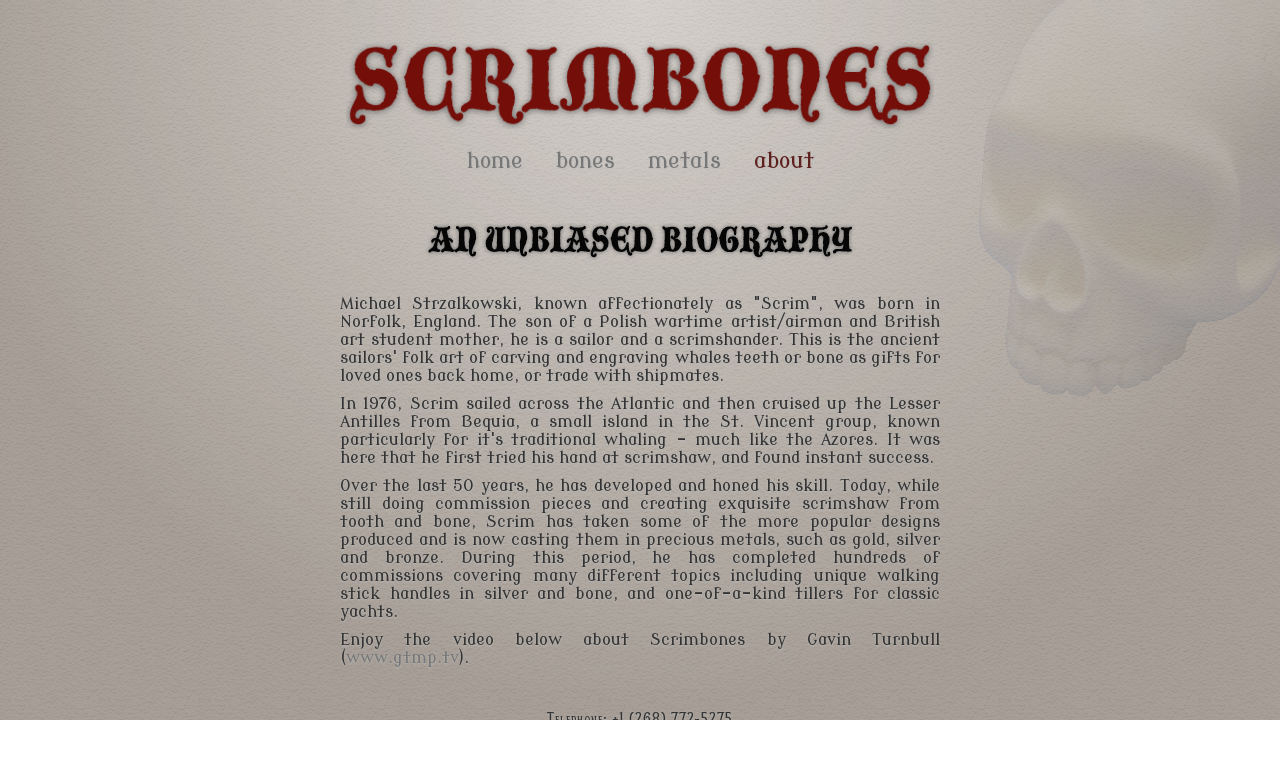

--- FILE ---
content_type: text/html; charset=UTF-8
request_url: https://scrimbones.com/about.php
body_size: 3323
content:
<!DOCTYPE html>
<html>

<head>
    <meta charset="UTF-8">
    <title>Scrimbones - About</title>
    <meta name="viewport" content="width=device-width, initial-scale=1, maximum-scale=1">
    <meta name="description" content="Michael Strzalkowski, known affectionately as 'Scrim', was born in Norfolk, England. The son of a Polish wartime artist/airman and British art student mother, he is a sailor and a scrimshander...">
    <link rel="preconnect" href="https://fonts.googleapis.com">
    <link rel="preconnect" href="https://fonts.gstatic.com" crossorigin>
    <link href="https://fonts.googleapis.com/css2?family=Modern+Antiqua&family=Smythe&display=swap" rel="stylesheet">
    <link href="style.css" type="text/css" rel="stylesheet">
</head>

<body id="about">

    <div id="bg-texture"></div>

    <img id="skull" src="images/skull.png" />

    <div id="page-wrap">

        <header>
            <img src="images/scrimbones-title.png" alt="Scrimbones" width="609" height="92" />
            <nav id="main">
                <a href="index.php">home</a>
                <a href="bones.php">bones</a>
                <a href="metals.php">metals</a>
                <a href="about.php" class="current">about</a>
            </nav>
        </header>

        <section>
            <img src="images/bio-title.png" />
            <p>Michael Strzalkowski, known affectionately as "Scrim", was born in Norfolk, England. The son of a Polish wartime artist/airman and British art student mother, he is a sailor and a scrimshander. This is the ancient sailors' folk art of carving and engraving whales teeth or bone as gifts for loved ones back home, or trade with shipmates.</p>
            <p>In 1976, Scrim sailed across the Atlantic and then cruised up the Lesser Antilles from Bequia, a small island in the St. Vincent group, known particularly for it's traditional whaling - much like the Azores. It was here that he first tried his hand at scrimshaw, and found instant success.</p>
            <p>Over the last 50 years, he has developed and honed his skill. Today, while still doing commission pieces and creating exquisite scrimshaw from tooth and bone, Scrim has taken some of the more popular designs produced and is now casting them in precious metals, such as gold, silver and bronze. During this period, he has completed hundreds of commissions covering many different topics including unique walking stick handles in silver and bone, and one-of-a-kind tillers for classic yachts.</p>
            <p>Enjoy the video below about Scrimbones by Gavin Turnbull (<a href="www.gtmp.tv" target="_blank">www.gtmp.tv</a>).</p>

            <p class="contact">
                <span></span><span></span><span></span>
                <span>Telephone: +1 (268) 772-5275</span>
                <span>Electronic Mail: <a href="mailto:scrim@scrimbones.com">scrim@scrimbones.com</a></span>
            </p>

            <iframe id="youtube-embed" src="https://www.youtube.com/embed/PC3UEgb47aQ?si=HYAn2Y1rKk0AcZi0" title="YouTube video player" frameborder="0" allow="accelerometer; autoplay; clipboard-write; encrypted-media; gyroscope; picture-in-picture; web-share" allowfullscreen></iframe>
        </section>


        <footer>
            <p>&copy; 1851 Scrimbones</p>
        </footer>

    </div>
</body>

</html>

--- FILE ---
content_type: text/css
request_url: https://scrimbones.com/style.css
body_size: 5002
content:
@import url('https://fonts.googleapis.com/css2?family=Metamorphous&family=Smythe&display=swap');


/* ========== Global Styles ========== */
* { margin: 0; padding: 0; }
html { height: 100%; width: 100%; overflow-x: hidden; }
body {
	font: 16px 'Modern Antiqua', cursive;
	color: #333;
	overflow-x: hidden;
	background: #93897F;
	background: -webkit-gradient(radial, center top, 0, center top, 700, from(#CDC7C2), to(#93897F)) fixed;
	background: -moz-radial-gradient(top 90deg, circle, #CDC7C2, #93897F) fixed;
	background: radial-gradient(top 90deg, circle, #CDC7C2, #93897F) fixed;
	text-shadow: 0 1px 2px #BBB;
}
h1, h2, h3, h4, h5, h6 { font-weight: lighter }

a { text-decoration: none; color: #777; }
a:hover { color: #5E211E }
a img { border: none }
a, #contact .name, .gallery ul li img, .gallery-nav, .gallery-stage, .gallery-caption, .gallery img
{ -webkit-transition: all 300ms; -khtml-transition: all 300ms; -moz-transition: all 300ms; -o-transition: all 300ms; transition: all 300ms; }#skull { position: absolute; right: 0; top: 0; z-index: -1; opacity: 0.15; }



/* ========== Layout Styles ========== */
#skull { position: absolute; right: 0; top: 0; z-index: -1; opacity: 0.15; }
#bg-texture {
	width: 100%; height: 100%;
	position: fixed; left: 0; top: 0; z-index: -1;
	background: url(images/bg-trans-texture.png);
}
#page-wrap { width: 600px; max-width: 96%; margin: 0 auto; }



/* =========== Header ========== */
header img {
	padding: 40px 0 10px 0; margin: 0 auto;
	display: block;
	max-width: 98%; height: auto;
}
nav { text-align: center; margin-top: 10px; }
nav a { margin-right: 28px; font-size: 22px; }
nav a:last-child { margin-right: 0 }
nav a.current { color: #5E211E; }



/* =========== Content ========== */
#home-image {
	filter: grayscale(1) blur(0.5px) contrast(0.9) sepia(0.5);
	border-radius: 4px;
	margin: 50px auto;
	display: block;
	width: 600px; max-width: 100%;
}
.contact {
	margin: 40px 0 !important;
	text-align: center !important;
	font-size: 22px;
	font-family: 'Smythe', cursive;
	letter-spacing: 1px;
	font-variant: small-caps;
}
.contact span { display: block; margin: 5px 0; }
.contact .name {
	color: #5E211E;
	letter-spacing: 2px;
	font-size: 52px;
	line-height: 62px;
}
.contact span:nth-child(2) { font-size: 17px; margin: 5px 0 8px; }
.contact span:nth-child(3) { font-size: 28px; }
.contact span:nth-child(4) { font-size: 20px; margin-top: 20px; }
.contact span:nth-child(5) { font-size: 20px; }

#about section { margin: 40px 0; }
#about section img { display: block; margin: 0 auto 30px auto; }
#about section p { margin: 10px 0; text-align: justify; }

iframe#youtube-embed { width: 100%; aspect-ratio: 16/9; }

footer { padding-bottom: 20px; text-align: center; font-size: 13px; }



/* ========== Gallery Styles =========== */
.gallery {
	position: relative; z-index: 10;
	margin: 40px auto;
	line-height: 0;
	text-align: center;
}
.gallery-stage {
	width: 100%; height: 100%;
	position: fixed; top: 0; left: 0; z-index: 100;
	overflow: hidden;
	line-height: 0;
	display: none; justify-content: center; align-items: center;
	text-align: center;
	background: rgba(147, 137, 127, 0.75);
}
.gallery-stage.showing { display: flex; }
.gallery-stage>div { position: relative; max-width: 100%; }
.gallery .gallery-stage.visible { display: block }
.gallery-stage>div img { max-width: 100% !important; height: auto; }
.gallery img {
	display: inline;
	overflow: hidden;
	cursor: pointer;
	opacity: 0.8; filter: alpha(opacity=80);
	position: relative; z-index: 1;
	width: 116px; height: 116px;
	margin: 0 2px 4px 2px;
	filter: grayscale(1) blur(0.5px) contrast(0.9) sepia(0.5);
	border-radius: 4px;
	object-fit: cover;
}
.gallery img:hover {
	opacity: 1; z-index: 2;
	filter: alpha(opacity=100); filter: grayscale(0);
}
.gallery-caption {
	position: absolute; left: 0; bottom: -50px;
	height: 50px; line-height: 50px; width: 100%;
	background-color: rgba(0,0,0,0.5);
	text-shadow: none;
	color: #CDC7C2;
} 
.gallery-nav a {
	position: absolute; bottom: 0;
	height: 60px; width: 60px;
	line-height: 60px;
	text-align: center;
	color: #93897F;
	background: rgba(0,0,0,0.5);
	font-size: 30px;
	text-align: center;
	text-shadow: none;
}
.gallery-nav a:hover { color: #5E211E; }
.gallery-nav a#prev {
	left: 0; top: 50%;
	display: flex; align-items: center; justify-content: center;
	margin: -30px 0 0 -60px;
}
.gallery-stage.first .gallery-nav a#prev { display: none; }
.gallery-nav a#next {
	right: 0; top: 50%;
	display: flex; align-items: center; justify-content: center;
	margin: -30px -60px 0 0;
}
.gallery-stage.last .gallery-nav a#next { display: none; }
.gallery-nav a#close { right: -70px; top: -70px; display: block; }



/* ========== Responsive Styles ========== */
@media only screen and (max-width: 720px) {
.gallery-nav #prev { margin-left: 0 !important; }
.gallery-nav #next { margin-right: 0 !important; }
.gallery-nav #close { right: 0 !important; }
}
@media only screen and (max-width: 360px) {
header nav a { font-size: 18px; }
}